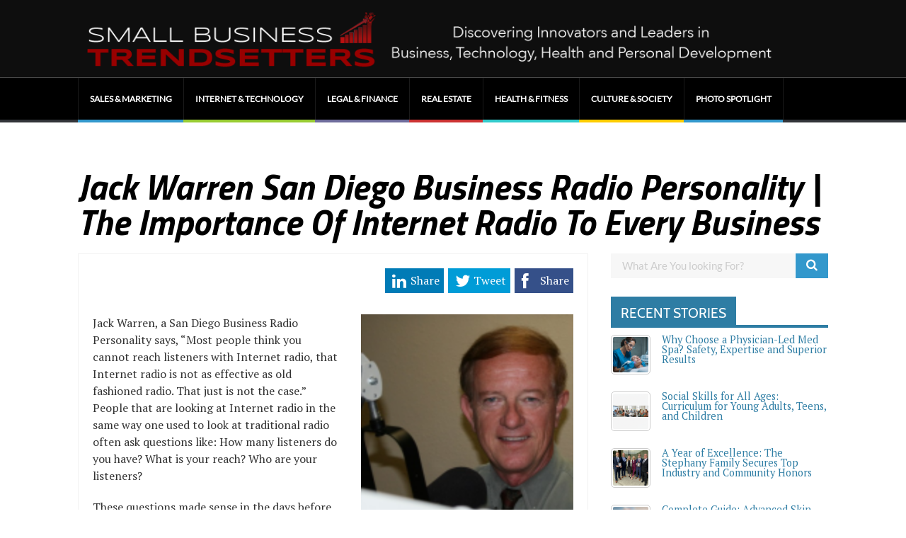

--- FILE ---
content_type: text/html; charset=UTF-8
request_url: https://smallbusinesstrendsetters.com/jack-warren-san-diego-business-radio-personality-the-importance-of-internet-radio-to-every-business/
body_size: 19264
content:

	
				
		<!DOCTYPE html>
<html lang="en-US">
<head>
	<style type="text/css"> .ttfm1{font-family: 'Titillium Web';font-size:1.6em;line-height:1.6em;color:;} </style>	<title>Jack Warren San Diego Business Radio Personality | The Importance Of Internet Radio To Every Business - Small Business Trendsetters</title>
	<!--[if lt IE 9]>
	<script src="https://smallbusinesstrendsetters.com/wp-content/themes/performag/js/html5/dist/html5shiv.js"></script>
	<script src="//css3-mediaqueries-js.googlecode.com/svn/trunk/css3-mediaqueries.js"></script>
	<![endif]-->
	<!--[if IE 8]>
	<link rel="stylesheet" type="text/css" href="https://smallbusinesstrendsetters.com/wp-content/themes/performag/css/ie8.css"/>
	<![endif]-->
	<!--[if IE 7]>
	<link rel="stylesheet" type="text/css" href="https://smallbusinesstrendsetters.com/wp-content/themes/performag/css/ie7.css"/>
	<![endif]-->
	<meta name="viewport" content="width=device-width, initial-scale=1.0"/>
	<meta charset="UTF-8">
<script type="text/javascript">
/* <![CDATA[ */
var gform;gform||(document.addEventListener("gform_main_scripts_loaded",function(){gform.scriptsLoaded=!0}),document.addEventListener("gform/theme/scripts_loaded",function(){gform.themeScriptsLoaded=!0}),window.addEventListener("DOMContentLoaded",function(){gform.domLoaded=!0}),gform={domLoaded:!1,scriptsLoaded:!1,themeScriptsLoaded:!1,isFormEditor:()=>"function"==typeof InitializeEditor,callIfLoaded:function(o){return!(!gform.domLoaded||!gform.scriptsLoaded||!gform.themeScriptsLoaded&&!gform.isFormEditor()||(gform.isFormEditor()&&console.warn("The use of gform.initializeOnLoaded() is deprecated in the form editor context and will be removed in Gravity Forms 3.1."),o(),0))},initializeOnLoaded:function(o){gform.callIfLoaded(o)||(document.addEventListener("gform_main_scripts_loaded",()=>{gform.scriptsLoaded=!0,gform.callIfLoaded(o)}),document.addEventListener("gform/theme/scripts_loaded",()=>{gform.themeScriptsLoaded=!0,gform.callIfLoaded(o)}),window.addEventListener("DOMContentLoaded",()=>{gform.domLoaded=!0,gform.callIfLoaded(o)}))},hooks:{action:{},filter:{}},addAction:function(o,r,e,t){gform.addHook("action",o,r,e,t)},addFilter:function(o,r,e,t){gform.addHook("filter",o,r,e,t)},doAction:function(o){gform.doHook("action",o,arguments)},applyFilters:function(o){return gform.doHook("filter",o,arguments)},removeAction:function(o,r){gform.removeHook("action",o,r)},removeFilter:function(o,r,e){gform.removeHook("filter",o,r,e)},addHook:function(o,r,e,t,n){null==gform.hooks[o][r]&&(gform.hooks[o][r]=[]);var d=gform.hooks[o][r];null==n&&(n=r+"_"+d.length),gform.hooks[o][r].push({tag:n,callable:e,priority:t=null==t?10:t})},doHook:function(r,o,e){var t;if(e=Array.prototype.slice.call(e,1),null!=gform.hooks[r][o]&&((o=gform.hooks[r][o]).sort(function(o,r){return o.priority-r.priority}),o.forEach(function(o){"function"!=typeof(t=o.callable)&&(t=window[t]),"action"==r?t.apply(null,e):e[0]=t.apply(null,e)})),"filter"==r)return e[0]},removeHook:function(o,r,t,n){var e;null!=gform.hooks[o][r]&&(e=(e=gform.hooks[o][r]).filter(function(o,r,e){return!!(null!=n&&n!=o.tag||null!=t&&t!=o.priority)}),gform.hooks[o][r]=e)}});
/* ]]> */
</script>

	
	
		<meta name='robots' content='index, follow, max-image-preview:large, max-snippet:-1, max-video-preview:-1' />

	<!-- This site is optimized with the Yoast SEO plugin v24.5 - https://yoast.com/wordpress/plugins/seo/ -->
	<title>Jack Warren San Diego Business Radio Personality | The Importance Of Internet Radio To Every Business - Small Business Trendsetters</title>
	<link rel="canonical" href="https://smallbusinesstrendsetters.com/jack-warren-san-diego-business-radio-personality-the-importance-of-internet-radio-to-every-business/" />
	<meta property="og:locale" content="en_US" />
	<meta property="og:type" content="article" />
	<meta property="og:title" content="Jack Warren San Diego Business Radio Personality | The Importance Of Internet Radio To Every Business - Small Business Trendsetters" />
	<meta property="og:description" content="Jack Warren, a San Diego Business Radio Personality says, “Most people think you cannot reach listeners with Internet radio, that Internet radio is not as effective as old fashioned radio. That just is not the case.” People that are looking at Internet radio in the same way one used to look at traditional radio often ask questions [&hellip;]" />
	<meta property="og:url" content="https://smallbusinesstrendsetters.com/jack-warren-san-diego-business-radio-personality-the-importance-of-internet-radio-to-every-business/" />
	<meta property="og:site_name" content="Small Business Trendsetters" />
	<meta property="article:published_time" content="2014-05-02T16:28:18+00:00" />
	<meta property="article:modified_time" content="2014-05-02T16:29:12+00:00" />
	<meta property="og:image" content="https://smallbusinesstrendsetters.com/wp-content/uploads/Jack.png" />
	<meta property="og:image:width" content="500" />
	<meta property="og:image:height" content="500" />
	<meta property="og:image:type" content="image/png" />
	<meta name="author" content="Chester (Chet) Bruce" />
	<meta name="twitter:card" content="summary_large_image" />
	<script type="application/ld+json" class="yoast-schema-graph">{"@context":"https://schema.org","@graph":[{"@type":"WebPage","@id":"https://smallbusinesstrendsetters.com/jack-warren-san-diego-business-radio-personality-the-importance-of-internet-radio-to-every-business/","url":"https://smallbusinesstrendsetters.com/jack-warren-san-diego-business-radio-personality-the-importance-of-internet-radio-to-every-business/","name":"Jack Warren San Diego Business Radio Personality | The Importance Of Internet Radio To Every Business - Small Business Trendsetters","isPartOf":{"@id":"https://smallbusinesstrendsetters.com/#website"},"primaryImageOfPage":{"@id":"https://smallbusinesstrendsetters.com/jack-warren-san-diego-business-radio-personality-the-importance-of-internet-radio-to-every-business/#primaryimage"},"image":{"@id":"https://smallbusinesstrendsetters.com/jack-warren-san-diego-business-radio-personality-the-importance-of-internet-radio-to-every-business/#primaryimage"},"thumbnailUrl":"https://smallbusinesstrendsetters.com/wp-content/uploads/Jack.png","datePublished":"2014-05-02T16:28:18+00:00","dateModified":"2014-05-02T16:29:12+00:00","author":{"@id":"https://smallbusinesstrendsetters.com/#/schema/person/c893c9cfb4d9192aec8ef46a76b098be"},"breadcrumb":{"@id":"https://smallbusinesstrendsetters.com/jack-warren-san-diego-business-radio-personality-the-importance-of-internet-radio-to-every-business/#breadcrumb"},"inLanguage":"en-US","potentialAction":[{"@type":"ReadAction","target":["https://smallbusinesstrendsetters.com/jack-warren-san-diego-business-radio-personality-the-importance-of-internet-radio-to-every-business/"]}]},{"@type":"ImageObject","inLanguage":"en-US","@id":"https://smallbusinesstrendsetters.com/jack-warren-san-diego-business-radio-personality-the-importance-of-internet-radio-to-every-business/#primaryimage","url":"https://smallbusinesstrendsetters.com/wp-content/uploads/Jack.png","contentUrl":"https://smallbusinesstrendsetters.com/wp-content/uploads/Jack.png","width":500,"height":500},{"@type":"BreadcrumbList","@id":"https://smallbusinesstrendsetters.com/jack-warren-san-diego-business-radio-personality-the-importance-of-internet-radio-to-every-business/#breadcrumb","itemListElement":[{"@type":"ListItem","position":1,"name":"Home","item":"https://smallbusinesstrendsetters.com/"},{"@type":"ListItem","position":2,"name":"Jack Warren San Diego Business Radio Personality | The Importance Of Internet Radio To Every Business"}]},{"@type":"WebSite","@id":"https://smallbusinesstrendsetters.com/#website","url":"https://smallbusinesstrendsetters.com/","name":"Small Business Trendsetters","description":"Discovering Innovators &amp; Leaders in Business, Technology, Health and Personal Development","potentialAction":[{"@type":"SearchAction","target":{"@type":"EntryPoint","urlTemplate":"https://smallbusinesstrendsetters.com/?s={search_term_string}"},"query-input":{"@type":"PropertyValueSpecification","valueRequired":true,"valueName":"search_term_string"}}],"inLanguage":"en-US"},{"@type":"Person","@id":"https://smallbusinesstrendsetters.com/#/schema/person/c893c9cfb4d9192aec8ef46a76b098be","name":"Chester (Chet) Bruce","image":{"@type":"ImageObject","inLanguage":"en-US","@id":"https://smallbusinesstrendsetters.com/#/schema/person/image/","url":"https://smallbusinesstrendsetters.com/wp-content/uploads/gravity_forms/6-74457652a5bc0a521b7f24969db620fa/2017/03/Chet-Photo-Big-Transparent-250X250.jpg","contentUrl":"https://smallbusinesstrendsetters.com/wp-content/uploads/gravity_forms/6-74457652a5bc0a521b7f24969db620fa/2017/03/Chet-Photo-Big-Transparent-250X250.jpg","caption":"Chester (Chet) Bruce"},"description":"Chester (Chet) Bruce is a Best Selling Author and contributing reporter for the Small Business Trendsetters and Business Innovators Magazines. He is also heard with his syndicated radio show, The Authority Report. Chet helps small business owners profitably build their business using proprietary Social Media and voice techniques added to Public Awareness campaigns all focused from a Consumer Advocacy point of view.","sameAs":["http://www.sandiegoprofessionaljournal.com"],"url":"https://smallbusinesstrendsetters.com/author/chbrucec4aba-us/"}]}</script>
	<!-- / Yoast SEO plugin. -->


<link rel='dns-prefetch' href='//maxcdn.bootstrapcdn.com' />
<script type="text/javascript">
/* <![CDATA[ */
window._wpemojiSettings = {"baseUrl":"https:\/\/s.w.org\/images\/core\/emoji\/15.0.3\/72x72\/","ext":".png","svgUrl":"https:\/\/s.w.org\/images\/core\/emoji\/15.0.3\/svg\/","svgExt":".svg","source":{"concatemoji":"https:\/\/smallbusinesstrendsetters.com\/wp-includes\/js\/wp-emoji-release.min.js?ver=6.5.7"}};
/*! This file is auto-generated */
!function(i,n){var o,s,e;function c(e){try{var t={supportTests:e,timestamp:(new Date).valueOf()};sessionStorage.setItem(o,JSON.stringify(t))}catch(e){}}function p(e,t,n){e.clearRect(0,0,e.canvas.width,e.canvas.height),e.fillText(t,0,0);var t=new Uint32Array(e.getImageData(0,0,e.canvas.width,e.canvas.height).data),r=(e.clearRect(0,0,e.canvas.width,e.canvas.height),e.fillText(n,0,0),new Uint32Array(e.getImageData(0,0,e.canvas.width,e.canvas.height).data));return t.every(function(e,t){return e===r[t]})}function u(e,t,n){switch(t){case"flag":return n(e,"\ud83c\udff3\ufe0f\u200d\u26a7\ufe0f","\ud83c\udff3\ufe0f\u200b\u26a7\ufe0f")?!1:!n(e,"\ud83c\uddfa\ud83c\uddf3","\ud83c\uddfa\u200b\ud83c\uddf3")&&!n(e,"\ud83c\udff4\udb40\udc67\udb40\udc62\udb40\udc65\udb40\udc6e\udb40\udc67\udb40\udc7f","\ud83c\udff4\u200b\udb40\udc67\u200b\udb40\udc62\u200b\udb40\udc65\u200b\udb40\udc6e\u200b\udb40\udc67\u200b\udb40\udc7f");case"emoji":return!n(e,"\ud83d\udc26\u200d\u2b1b","\ud83d\udc26\u200b\u2b1b")}return!1}function f(e,t,n){var r="undefined"!=typeof WorkerGlobalScope&&self instanceof WorkerGlobalScope?new OffscreenCanvas(300,150):i.createElement("canvas"),a=r.getContext("2d",{willReadFrequently:!0}),o=(a.textBaseline="top",a.font="600 32px Arial",{});return e.forEach(function(e){o[e]=t(a,e,n)}),o}function t(e){var t=i.createElement("script");t.src=e,t.defer=!0,i.head.appendChild(t)}"undefined"!=typeof Promise&&(o="wpEmojiSettingsSupports",s=["flag","emoji"],n.supports={everything:!0,everythingExceptFlag:!0},e=new Promise(function(e){i.addEventListener("DOMContentLoaded",e,{once:!0})}),new Promise(function(t){var n=function(){try{var e=JSON.parse(sessionStorage.getItem(o));if("object"==typeof e&&"number"==typeof e.timestamp&&(new Date).valueOf()<e.timestamp+604800&&"object"==typeof e.supportTests)return e.supportTests}catch(e){}return null}();if(!n){if("undefined"!=typeof Worker&&"undefined"!=typeof OffscreenCanvas&&"undefined"!=typeof URL&&URL.createObjectURL&&"undefined"!=typeof Blob)try{var e="postMessage("+f.toString()+"("+[JSON.stringify(s),u.toString(),p.toString()].join(",")+"));",r=new Blob([e],{type:"text/javascript"}),a=new Worker(URL.createObjectURL(r),{name:"wpTestEmojiSupports"});return void(a.onmessage=function(e){c(n=e.data),a.terminate(),t(n)})}catch(e){}c(n=f(s,u,p))}t(n)}).then(function(e){for(var t in e)n.supports[t]=e[t],n.supports.everything=n.supports.everything&&n.supports[t],"flag"!==t&&(n.supports.everythingExceptFlag=n.supports.everythingExceptFlag&&n.supports[t]);n.supports.everythingExceptFlag=n.supports.everythingExceptFlag&&!n.supports.flag,n.DOMReady=!1,n.readyCallback=function(){n.DOMReady=!0}}).then(function(){return e}).then(function(){var e;n.supports.everything||(n.readyCallback(),(e=n.source||{}).concatemoji?t(e.concatemoji):e.wpemoji&&e.twemoji&&(t(e.twemoji),t(e.wpemoji)))}))}((window,document),window._wpemojiSettings);
/* ]]> */
</script>
<link rel='stylesheet' id='wpra-lightbox-css' href='https://smallbusinesstrendsetters.com/wp-content/plugins/wp-rss-aggregator/core/css/jquery-colorbox.css?ver=1.4.33' type='text/css' media='all' />
<style id='wp-emoji-styles-inline-css' type='text/css'>

	img.wp-smiley, img.emoji {
		display: inline !important;
		border: none !important;
		box-shadow: none !important;
		height: 1em !important;
		width: 1em !important;
		margin: 0 0.07em !important;
		vertical-align: -0.1em !important;
		background: none !important;
		padding: 0 !important;
	}
</style>
<link rel='stylesheet' id='wp-block-library-css' href='https://smallbusinesstrendsetters.com/wp-includes/css/dist/block-library/style.min.css?ver=6.5.7' type='text/css' media='all' />
<link rel='stylesheet' id='wpra-displays-css' href='https://smallbusinesstrendsetters.com/wp-content/plugins/wp-rss-aggregator/core/css/displays.css?ver=5.0.10' type='text/css' media='all' />
<link rel='stylesheet' id='wpra-et-layout-css-css' href='https://smallbusinesstrendsetters.com/wp-content/plugins/wp-rss-aggregator-premium//basic/css/et-layout.css?ver=5.0.10' type='text/css' media='all' />
<link rel='stylesheet' id='wpra-grid-layout-css-css' href='https://smallbusinesstrendsetters.com/wp-content/plugins/wp-rss-aggregator-premium//basic/css/grid-layout.css?ver=5.0.10' type='text/css' media='all' />
<style id='classic-theme-styles-inline-css' type='text/css'>
/*! This file is auto-generated */
.wp-block-button__link{color:#fff;background-color:#32373c;border-radius:9999px;box-shadow:none;text-decoration:none;padding:calc(.667em + 2px) calc(1.333em + 2px);font-size:1.125em}.wp-block-file__button{background:#32373c;color:#fff;text-decoration:none}
</style>
<style id='global-styles-inline-css' type='text/css'>
body{--wp--preset--color--black: #000000;--wp--preset--color--cyan-bluish-gray: #abb8c3;--wp--preset--color--white: #ffffff;--wp--preset--color--pale-pink: #f78da7;--wp--preset--color--vivid-red: #cf2e2e;--wp--preset--color--luminous-vivid-orange: #ff6900;--wp--preset--color--luminous-vivid-amber: #fcb900;--wp--preset--color--light-green-cyan: #7bdcb5;--wp--preset--color--vivid-green-cyan: #00d084;--wp--preset--color--pale-cyan-blue: #8ed1fc;--wp--preset--color--vivid-cyan-blue: #0693e3;--wp--preset--color--vivid-purple: #9b51e0;--wp--preset--gradient--vivid-cyan-blue-to-vivid-purple: linear-gradient(135deg,rgba(6,147,227,1) 0%,rgb(155,81,224) 100%);--wp--preset--gradient--light-green-cyan-to-vivid-green-cyan: linear-gradient(135deg,rgb(122,220,180) 0%,rgb(0,208,130) 100%);--wp--preset--gradient--luminous-vivid-amber-to-luminous-vivid-orange: linear-gradient(135deg,rgba(252,185,0,1) 0%,rgba(255,105,0,1) 100%);--wp--preset--gradient--luminous-vivid-orange-to-vivid-red: linear-gradient(135deg,rgba(255,105,0,1) 0%,rgb(207,46,46) 100%);--wp--preset--gradient--very-light-gray-to-cyan-bluish-gray: linear-gradient(135deg,rgb(238,238,238) 0%,rgb(169,184,195) 100%);--wp--preset--gradient--cool-to-warm-spectrum: linear-gradient(135deg,rgb(74,234,220) 0%,rgb(151,120,209) 20%,rgb(207,42,186) 40%,rgb(238,44,130) 60%,rgb(251,105,98) 80%,rgb(254,248,76) 100%);--wp--preset--gradient--blush-light-purple: linear-gradient(135deg,rgb(255,206,236) 0%,rgb(152,150,240) 100%);--wp--preset--gradient--blush-bordeaux: linear-gradient(135deg,rgb(254,205,165) 0%,rgb(254,45,45) 50%,rgb(107,0,62) 100%);--wp--preset--gradient--luminous-dusk: linear-gradient(135deg,rgb(255,203,112) 0%,rgb(199,81,192) 50%,rgb(65,88,208) 100%);--wp--preset--gradient--pale-ocean: linear-gradient(135deg,rgb(255,245,203) 0%,rgb(182,227,212) 50%,rgb(51,167,181) 100%);--wp--preset--gradient--electric-grass: linear-gradient(135deg,rgb(202,248,128) 0%,rgb(113,206,126) 100%);--wp--preset--gradient--midnight: linear-gradient(135deg,rgb(2,3,129) 0%,rgb(40,116,252) 100%);--wp--preset--font-size--small: 13px;--wp--preset--font-size--medium: 20px;--wp--preset--font-size--large: 36px;--wp--preset--font-size--x-large: 42px;--wp--preset--spacing--20: 0.44rem;--wp--preset--spacing--30: 0.67rem;--wp--preset--spacing--40: 1rem;--wp--preset--spacing--50: 1.5rem;--wp--preset--spacing--60: 2.25rem;--wp--preset--spacing--70: 3.38rem;--wp--preset--spacing--80: 5.06rem;--wp--preset--shadow--natural: 6px 6px 9px rgba(0, 0, 0, 0.2);--wp--preset--shadow--deep: 12px 12px 50px rgba(0, 0, 0, 0.4);--wp--preset--shadow--sharp: 6px 6px 0px rgba(0, 0, 0, 0.2);--wp--preset--shadow--outlined: 6px 6px 0px -3px rgba(255, 255, 255, 1), 6px 6px rgba(0, 0, 0, 1);--wp--preset--shadow--crisp: 6px 6px 0px rgba(0, 0, 0, 1);}:where(.is-layout-flex){gap: 0.5em;}:where(.is-layout-grid){gap: 0.5em;}body .is-layout-flex{display: flex;}body .is-layout-flex{flex-wrap: wrap;align-items: center;}body .is-layout-flex > *{margin: 0;}body .is-layout-grid{display: grid;}body .is-layout-grid > *{margin: 0;}:where(.wp-block-columns.is-layout-flex){gap: 2em;}:where(.wp-block-columns.is-layout-grid){gap: 2em;}:where(.wp-block-post-template.is-layout-flex){gap: 1.25em;}:where(.wp-block-post-template.is-layout-grid){gap: 1.25em;}.has-black-color{color: var(--wp--preset--color--black) !important;}.has-cyan-bluish-gray-color{color: var(--wp--preset--color--cyan-bluish-gray) !important;}.has-white-color{color: var(--wp--preset--color--white) !important;}.has-pale-pink-color{color: var(--wp--preset--color--pale-pink) !important;}.has-vivid-red-color{color: var(--wp--preset--color--vivid-red) !important;}.has-luminous-vivid-orange-color{color: var(--wp--preset--color--luminous-vivid-orange) !important;}.has-luminous-vivid-amber-color{color: var(--wp--preset--color--luminous-vivid-amber) !important;}.has-light-green-cyan-color{color: var(--wp--preset--color--light-green-cyan) !important;}.has-vivid-green-cyan-color{color: var(--wp--preset--color--vivid-green-cyan) !important;}.has-pale-cyan-blue-color{color: var(--wp--preset--color--pale-cyan-blue) !important;}.has-vivid-cyan-blue-color{color: var(--wp--preset--color--vivid-cyan-blue) !important;}.has-vivid-purple-color{color: var(--wp--preset--color--vivid-purple) !important;}.has-black-background-color{background-color: var(--wp--preset--color--black) !important;}.has-cyan-bluish-gray-background-color{background-color: var(--wp--preset--color--cyan-bluish-gray) !important;}.has-white-background-color{background-color: var(--wp--preset--color--white) !important;}.has-pale-pink-background-color{background-color: var(--wp--preset--color--pale-pink) !important;}.has-vivid-red-background-color{background-color: var(--wp--preset--color--vivid-red) !important;}.has-luminous-vivid-orange-background-color{background-color: var(--wp--preset--color--luminous-vivid-orange) !important;}.has-luminous-vivid-amber-background-color{background-color: var(--wp--preset--color--luminous-vivid-amber) !important;}.has-light-green-cyan-background-color{background-color: var(--wp--preset--color--light-green-cyan) !important;}.has-vivid-green-cyan-background-color{background-color: var(--wp--preset--color--vivid-green-cyan) !important;}.has-pale-cyan-blue-background-color{background-color: var(--wp--preset--color--pale-cyan-blue) !important;}.has-vivid-cyan-blue-background-color{background-color: var(--wp--preset--color--vivid-cyan-blue) !important;}.has-vivid-purple-background-color{background-color: var(--wp--preset--color--vivid-purple) !important;}.has-black-border-color{border-color: var(--wp--preset--color--black) !important;}.has-cyan-bluish-gray-border-color{border-color: var(--wp--preset--color--cyan-bluish-gray) !important;}.has-white-border-color{border-color: var(--wp--preset--color--white) !important;}.has-pale-pink-border-color{border-color: var(--wp--preset--color--pale-pink) !important;}.has-vivid-red-border-color{border-color: var(--wp--preset--color--vivid-red) !important;}.has-luminous-vivid-orange-border-color{border-color: var(--wp--preset--color--luminous-vivid-orange) !important;}.has-luminous-vivid-amber-border-color{border-color: var(--wp--preset--color--luminous-vivid-amber) !important;}.has-light-green-cyan-border-color{border-color: var(--wp--preset--color--light-green-cyan) !important;}.has-vivid-green-cyan-border-color{border-color: var(--wp--preset--color--vivid-green-cyan) !important;}.has-pale-cyan-blue-border-color{border-color: var(--wp--preset--color--pale-cyan-blue) !important;}.has-vivid-cyan-blue-border-color{border-color: var(--wp--preset--color--vivid-cyan-blue) !important;}.has-vivid-purple-border-color{border-color: var(--wp--preset--color--vivid-purple) !important;}.has-vivid-cyan-blue-to-vivid-purple-gradient-background{background: var(--wp--preset--gradient--vivid-cyan-blue-to-vivid-purple) !important;}.has-light-green-cyan-to-vivid-green-cyan-gradient-background{background: var(--wp--preset--gradient--light-green-cyan-to-vivid-green-cyan) !important;}.has-luminous-vivid-amber-to-luminous-vivid-orange-gradient-background{background: var(--wp--preset--gradient--luminous-vivid-amber-to-luminous-vivid-orange) !important;}.has-luminous-vivid-orange-to-vivid-red-gradient-background{background: var(--wp--preset--gradient--luminous-vivid-orange-to-vivid-red) !important;}.has-very-light-gray-to-cyan-bluish-gray-gradient-background{background: var(--wp--preset--gradient--very-light-gray-to-cyan-bluish-gray) !important;}.has-cool-to-warm-spectrum-gradient-background{background: var(--wp--preset--gradient--cool-to-warm-spectrum) !important;}.has-blush-light-purple-gradient-background{background: var(--wp--preset--gradient--blush-light-purple) !important;}.has-blush-bordeaux-gradient-background{background: var(--wp--preset--gradient--blush-bordeaux) !important;}.has-luminous-dusk-gradient-background{background: var(--wp--preset--gradient--luminous-dusk) !important;}.has-pale-ocean-gradient-background{background: var(--wp--preset--gradient--pale-ocean) !important;}.has-electric-grass-gradient-background{background: var(--wp--preset--gradient--electric-grass) !important;}.has-midnight-gradient-background{background: var(--wp--preset--gradient--midnight) !important;}.has-small-font-size{font-size: var(--wp--preset--font-size--small) !important;}.has-medium-font-size{font-size: var(--wp--preset--font-size--medium) !important;}.has-large-font-size{font-size: var(--wp--preset--font-size--large) !important;}.has-x-large-font-size{font-size: var(--wp--preset--font-size--x-large) !important;}
.wp-block-navigation a:where(:not(.wp-element-button)){color: inherit;}
:where(.wp-block-post-template.is-layout-flex){gap: 1.25em;}:where(.wp-block-post-template.is-layout-grid){gap: 1.25em;}
:where(.wp-block-columns.is-layout-flex){gap: 2em;}:where(.wp-block-columns.is-layout-grid){gap: 2em;}
.wp-block-pullquote{font-size: 1.5em;line-height: 1.6;}
</style>
<link rel='stylesheet' id='amazonpolly-css' href='https://smallbusinesstrendsetters.com/wp-content/plugins/amazon-polly/public/css/amazonpolly-public.css?ver=1.0.0' type='text/css' media='all' />
<link rel='stylesheet' id='gravityview_az_entry_filter-css' href='https://smallbusinesstrendsetters.com/wp-content/plugins/gravityview-az-filters/assets/css/gravityview-az-filters.css?ver=6.5.7' type='text/css' media='all' />
<link rel='stylesheet' id='wpuf-rating-star-css-css' href='https://smallbusinesstrendsetters.com/wp-content/plugins/wp-user-frontend-pro/assets/css/css-stars.css?ver=6.5.7' type='text/css' media='all' />
<link rel='stylesheet' id='wpuf-math-captcha-css-css' href='https://smallbusinesstrendsetters.com/wp-content/plugins/wp-user-frontend-pro/assets/css/frontend/fields/math-captcha.css?ver=6.5.7' type='text/css' media='all' />
<link rel='stylesheet' id='performag-style-css' href='https://smallbusinesstrendsetters.com/wp-content/themes/performag-child/style.css?ver=6.5.7' type='text/css' media='all' />
<link rel='stylesheet' id='thrive-reset-css' href='https://smallbusinesstrendsetters.com/wp-content/themes/performag/css/reset.css?ver=20120208' type='text/css' media='all' />
<link rel='stylesheet' id='thrive-main-style-css' href='https://smallbusinesstrendsetters.com/wp-content/themes/performag/css/main_blue_dark.css?ver=5566' type='text/css' media='all' />
<link rel='stylesheet' id='font-awesome-css' href='//maxcdn.bootstrapcdn.com/font-awesome/4.3.0/css/font-awesome.min.css?ver=4.3.0' type='text/css' media='all' />
<link rel='stylesheet' id='dkpdf-frontend-css' href='https://smallbusinesstrendsetters.com/wp-content/plugins/dk-pdf/build/frontend-style.css?ver=2.3.1' type='text/css' media='all' />
<script type="text/javascript" src="https://smallbusinesstrendsetters.com/wp-includes/js/jquery/jquery.min.js" id="jquery-core-js"></script>
<script type="text/javascript" src="https://smallbusinesstrendsetters.com/wp-includes/js/jquery/jquery-migrate.min.js" id="jquery-migrate-js"></script>
<script type="text/javascript" id="wpsc-support-tickets-js-extra">
/* <![CDATA[ */
var wpscstScriptParams = {"wpscstPluginsUrl":"https:\/\/smallbusinesstrendsetters.com\/wp-content\/plugins"};
/* ]]> */
</script>
<script type="text/javascript" src="https://smallbusinesstrendsetters.com/wp-content/plugins/wpsc-support-tickets/js/wpsc-support-tickets.js?ver=6.5.7" id="wpsc-support-tickets-js"></script>
<script type="text/javascript" src="https://smallbusinesstrendsetters.com/wp-content/plugins/amazon-polly/public/js/amazonpolly-public.js?ver=1.0.0" id="amazonpolly-js"></script>
<script type="text/javascript" src="https://smallbusinesstrendsetters.com/wp-content/plugins/wp-user-frontend-pro/assets/js/jquery.barrating.min.js" id="wpuf-rating-js-js"></script>
<script type="text/javascript" src="https://smallbusinesstrendsetters.com/wp-content/plugins/wpsc-support-tickets/js/nicedit/nicEdit.js?ver=1.3.2" id="wpscstniceditor-js"></script>
<meta name="generator" content="WordPress 6.5.7" />
		<script type="text/javascript">
		var ajaxurl = 'https://smallbusinesstrendsetters.com/wp-admin/admin-ajax.php';
		</script>
	
        <style>
            ul.wpuf_packs li{
                background-color: #eeeeee !important;
            }
            ul.wpuf_packs .wpuf-sub-button a, ul.wpuf_packs .wpuf-sub-button a{
                background-color: #4fbbda !important;
                color: #eeeeee !important;
            }
            ul.wpuf_packs h3, ul.wpuf_packs h3{
                background-color:  #52B5D5 !important;
                border-bottom: 1px solid #52B5D5 !important;
                color: #eeeeee !important;
            }
            ul.wpuf_packs .wpuf-pricing-wrap .wpuf-sub-amount, ul.wpuf_packs .wpuf-pricing-wrap .wpuf-sub-amount{
                background-color:  #4fbbda !important;
                border-bottom: 1px solid #4fbbda !important;
                color: #eeeeee !important;
            }
            ul.wpuf_packs .wpuf-sub-body{
                background-color:  #eeeeee !important;
            }

            .wpuf-success {
                background-color:  !important;
                border: 1px solid  !important;
            }
            .wpuf-error {
                background-color:  !important;
                border: 1px solid  !important;
            }
            .wpuf-message {
                background:  !important;
                border: 1px solid  !important;
            }
            .wpuf-info {
                background-color:  !important;
                border: 1px solid  !important;
            }
        </style>

                <style>

        </style>
        <link href='//fonts.googleapis.com/css?family=Titillium+Web:700,700italic,900' rel='stylesheet' type='text/css'><link href='//fonts.googleapis.com/css?family=PT+Serif:400,400italic,700' rel='stylesheet' type='text/css'>		<style type="text/css">.wp-video-shortcode {
				max-width: 100% !important;
			}body { background:#; }.twr { background:#; }.cnt .sAs .twr { background:#; }.cnt article h1.entry-title a { color:#000000; }.cnt article h2.entry-title a { color:#000000; }.bSe h1, .bt .entry-title { color:#000000; }.bSe h2 { color:#000000; }.bSe h3 { color:#000000; }.bSe h4 { color:#000000; }.bSe h5 { color:#000000; }.bSe h6 { color:#000000; }.cnt p { color:#333; }.lhgh { line-height:1.5em; }.dhgh { line-height:1.5em; }.lhgh { line-height:1.5em; }.dhgh { line-height:1.5em; }.cnt .bSe article { color:#333; }.cnt article h1 a, .tve-woocommerce .bSe .awr .entry-title, .tve-woocommerce .bSe .awr .page-title{font-family:Titillium Web,sans-serif;}.bSe h1, .bt  .entry-title{font-family:Titillium Web,sans-serif;}.bSe h2,.tve-woocommerce .bSe h2{font-family:Titillium Web,sans-serif;}.bSe h3,.tve-woocommerce .bSe h3{font-family:Titillium Web,sans-serif;}.bSe h4{font-family:Titillium Web,sans-serif;}.bSe h5{font-family:Titillium Web,sans-serif;}.bSe h6{font-family:Titillium Web,sans-serif;}.bp-c h2{font-family:Titillium Web,sans-serif;}#text_logo{font-family:Titillium Web,sans-serif;}.cnt, .bp-t, .tve-woocommerce .product p, .tve-woocommerce .products p{font-family:PT Serif,sans-serif;font-weight:400;}article strong {font-weight: bold;}.bSe h1, .bt .entry-title, .ind .entry-title { font-size:50px; }.cnt { font-size:16px; }.thrivecb { font-size:16px; }.out { font-size:16px; }.aut p { font-size:16px; }.cnt p { line-height:1.5em; }.thrivecb { line-height:1.5em; }.cnt .cmt, .cnt .acm { background-color:#2e7da4; }.str { border-color: transparent #2e7da4 transparent transparent; }.bSe a { color:#2e7da4; }.bSe .faq h4{font-family:PT Serif,sans-serif;font-weight:400;}article strong {font-weight: bold;}header ul.menu > li > a { color:#FFFFFF; }header ul.menu > li > a:hover { color:#; }header a#logo > img { max-width:1000px; }header .hf { display:none; }</style>
		<link rel="icon" href="https://smallbusinesstrendsetters.com/wp-content/uploads/cropped-sbt-logo-icon-1-32x32.png" sizes="32x32" />
<link rel="icon" href="https://smallbusinesstrendsetters.com/wp-content/uploads/cropped-sbt-logo-icon-1-192x192.png" sizes="192x192" />
<link rel="apple-touch-icon" href="https://smallbusinesstrendsetters.com/wp-content/uploads/cropped-sbt-logo-icon-1-180x180.png" />
<meta name="msapplication-TileImage" content="https://smallbusinesstrendsetters.com/wp-content/uploads/cropped-sbt-logo-icon-1-270x270.png" />
		<style type="text/css" id="wp-custom-css">
			h1.entry-title {
    font-style: italic;
}		</style>
					<style type="text/css">.amz-notice {
    font-size: 11px;
    text-align: center;
    background: #eeeeee;
}
header nav ul li {
    display: inline-block;
    font-size: .8em;
    font-weight: 700;
    float: left;
}
header nav>ul>li>a {
    padding: 22px 16px;
}
.scbg .scbt span {
    display: none;
}
.bSe article p {
    margin-bottom: 20px;
}

.met .meta .mc span, .met .meta .mc a {
    color: #999;
    font-size: 14px;
}
met .meta .mc span, .met .meta .mc a {
    color: #912323;
    font-size: 16px;
    /* font-family: monospace; */
}

.bSe .btn, .sAs .btn, footer .btn {
    color: #800c0c;
}
table.wpuf-table {
	font-size: 14px;
	line-height: 1.6;
}

td.wpuf-fi { 
	max-width: 5px;
	padding: 10px 10px 5px 15px !important;
}

th.wpuf-fi { 
	max-width: 65px;
	padding: 10px 10px 5px 15px !important;
}
td.wpuf-title {
    max-width: 230px;
    padding: 0px 2px 0px 15px !important;
    vertical-align: middle;
}
td.wpuf-title a { 
	color: #000000 !important;
font-size: 12px;
}

td.wpuf-title a:hover{ 
	color: #e43d1d !important;
}
th.wpuf-title { 
	max-width: 275px;
	padding: 0px 10px 0px 15px !important;
}
th.wpuf-options, th.wpuf-status { 
	text-align:center;
}

td.wpuf-options {
    padding: 0px!important;
    text-align: center;
    vertical-align: middle;
}

td.wpuf-status { 
	vertical-align: middle;
	padding: 0px 0px !important;
	width: 100px;

}
th.wpuf-status { 
	vertical-align: middle;
	padding: 0px 0px !important;
	width: 100px;

}
td.wpuf-status {
    vertical-align: middle;
    padding: 0px 0px !important;
    width: 100px;
    font-size: 12px!important;
    text-align: center;
}
.option-badge_report {
background-color: #27B99A;    
display: inline-block;
    padding: 0 5px;
    border-radius: 3px;
    color: #fff !important;
    font-size: 13px;
    line-height: 20px;
    vertical-align: middle;
    text-decoration: none;
    margin-right: 3px;
}
.option-badge_edit  {
background-color: #21759B;    
display: inline-block;
    padding: 0 5px;
    border-radius: 3px;
    color: #fff !important;
    font-size: 13px;
    line-height: 20px;
    vertical-align: middle;
    text-decoration: none;
    margin-right: 3px;
}
.option-badge_delete  {
background-color: #ffffff;    
display: inline-block;
    padding: 0 5px;
    border-radius: 3px;
    font-size: 13px;
    line-height: 20px;
    vertical-align: middle;
    text-decoration: none;
    margin-right: 3px;
    border: solid .5px red;
}
ul.wpuf-form li .wpuf-section-wrap .wpuf-section-details {
    padding: 4px 0 8px;
    font-size: 14px;
font-family: sans-serif;
}

.option-badge_preview  {
background-color: #999999;    
display: inline-block;
    padding: 0 5px;
    border-radius: 3px;
    color: #fff !important;
    font-size: 13px;
    line-height: 20px;
    vertical-align: middle;
    text-decoration: none;
    margin-right: 3px;
}

.option-badge_photo {
background-color: #FF9800;    
display: inline-block;
    padding: 0 5px;
    border-radius: 3px;
    color: #fff !important;
    font-size: 12px;
    line-height: 20px;
    vertical-align: middle;
    text-decoration: none;
    margin-right: 3px;
}

ul.wpuf-form li .wpuf-label {
    float: none !important;
    width: 35% !important;
    font-weight: 600 !important;
}

ul.wpuf-form li .wpuf-fields {
    float: left;
    width: 95% !important;
}
.aut {
box-shadow: 0px 4px 2px -2px #e0e0e0;
    border-radius: 9px;
    border: 1px solid #dbdbdb;
    margin-bottom: 10px;}
 .aut .ta {
    background: #fff;
    padding: 18px 10px 0px 14px;
}
.aut .auti {
    background-size: cover;
    background-position: center center;
    background-repeat: no-repeat;
    display: block;
    height: 110px;
    width: 110px;
    border-radius: 100px;
border: 2px solid #dbdbdb;
}
.aut .tat {
    width: 80%;
padding-left: 15px;
}
#comments {
    display: none;
}
ul.wpuf-form li .wpuf-fields .wpuf-help {
    color: #666;
    margin: 2px 0 5px 0;
    font-size: 14px;
    font-style: italic;
    font-family: sans-serif;
}
.sponsored {
font-size: 18px;
color: #2e7da4;
}
.afim img {
 min-width: 300px;
 max-width: 320px;
}
#report-table {
 margin: 0 auto;
width: 750px;
    align: center;

}
#report-table img {
    max-height: 40px;
    vertical-align: text-bottom;
}
#report-table table td {
    border-left: 1px solid #dddddd;
    border-bottom: 1px solid #dddddd;
    border-right: 1px solid #dddddd;
    color: #343434;
    font-size: 1em;
    font-weight: 300;
    padding: 10px;
vertical-align: middle;
}
#report-title {
    margin: 0 auto;
width: 750px;
    align: center;
    font-weight: bold;
    padding: 20px 5px;
    display: block;
    line-height: 35px;
    font-size: 30px;
}
.bp-t .wrp {
    vertical-align: top;
}
.itsg_single_ajax_remove, .itsg_single_ajax_cancel {
    margin: 10px 0;
    padding: 5px 10px;
    background-color: #d60f00;
    color: #ffffff;
    font-size: 14px;
}
td#amazon-polly-audio-tab {
    background: transparent;
}

#amazon-polly-by-tab {
    display: none;
}
#amazon-polly-audio-table {
    display: table;
    width: 45%;
    border: 0 !important;
}
td#amazon-polly-audio-tab {
    padding: 0 0 17px 0;
}
.sAs section .scn {
    border: none;
    background: #fff;
    padding: 0;
}
.cnt .sAs .twr {
    background: #;
    margin: 10px 0;
}
.wpfu-draft {    
	background-color: #eeeeee;
border-color: #2196F3 #2196F3 #2196F3;
    -moz-box-shadow: 0 1px 0 #2196F3;
    -webkit-box-shadow: 0 1px 0 #2196F3;
    box-shadow: 0 1px 0 #2196F3;
    text-shadow: none;
font-size: 16px;
font-weight: 300;
    padding: 5px 15px;
    line-height: inherit;
    height: inherit;
    border: 1px solid #ccc;
border-radius: 3px;
color: #fff;
    text-decoration: none;
cursor: pointer;
}
.wpfu-preview {
    padding: 5px;
}
h2.page-head {
    display: none;
}
table.items-table {
	font-size: 14px;
	line-height: 1.6;
width: 100%;
}
.wpuf-fi img {
    max-height: 80px!important;
    max-width: 80px;
}
.items-list-header th {
    padding: 5px 5px 5px 10px!important;
}
td.wpuf-fi {
    max-width: 5px;
    padding: 0!important;
}
.wpuf-form-add.wpuf-form-layout3 ul.wpuf-form li.wpuf-submit input[type=submit] {
    background: #3497cd!important;
    border-color: #292e56!important;
    -moz-box-shadow: 0 1px 0 #8726d3;
    -webkit-box-shadow: 0 1px 0 #8726d3;
    box-shadow: 0 1px 0 #8a8a8a!important;
    text-shadow: none;
}
@media only screen and (max-width: 540px) {
  h1.entry-title {
    font-size: 38px!important;
    text-align: center;
}
.bt.dp {
    padding-top: 15px;
    padding-bottom: 10px;
}
.afim img {
    min-width: 100%!important;
    float: none;
    margin: auto;
    margin-bottom: 20px;
}
.met {
    display: none;
}
header a#logo>img {
    max-width: 600px !important;
}
.auti {
    margin: auto;
}
.aut .tat {
    width: 100%;
    padding: 0;
}
footer .ftm p {
    display: none;
}
}</style>
		</head>
<body class="post-template-default single single-post postid-2386 single-format-standard custom-background">

<div class="flex-cnt">
	<header class="center " style="">
				<div class="h-i">
			<div class="th">
				<div class="wrp clearfix">
					
																					<a class="" href="https://smallbusinesstrendsetters.com/" id="logo">
									<img src="https://smallbusinesstrendsetters.com/wp-content/uploads/SBT_LOGO_2.png"
									     alt="Small Business Trendsetters">
								</a>
																			<div class="ha">
							<div class="tt-adp-header-main">
															</div>
						</div>

					
				</div>
			</div>
			<div class="bh clearfix" 			     >
				<div class="wrp clearfix">
					<div class="hsm"></div>

					
					<div class="nav_c">
													<!-- Cart Dropdown -->
							<nav class="menu-main-container"><ul id="menu-main" class="menu"><li  id="menu-item-33" class="c_blue menu-item menu-item-type-taxonomy menu-item-object-category toplvl "><a href="https://smallbusinesstrendsetters.com/category/sales-marketing/">Sales &amp; Marketing</a></li>
<li  id="menu-item-32" class="c_green menu-item menu-item-type-taxonomy menu-item-object-category current-post-ancestor current-menu-parent current-post-parent toplvl "><a href="https://smallbusinesstrendsetters.com/category/internet-technology/">Internet &amp; Technology</a></li>
<li  id="menu-item-62" class="c_purple menu-item menu-item-type-taxonomy menu-item-object-category toplvl "><a href="https://smallbusinesstrendsetters.com/category/legal-financial/">Legal &#038; Finance</a></li>
<li  id="menu-item-77" class="c_red menu-item menu-item-type-taxonomy menu-item-object-category toplvl "><a href="https://smallbusinesstrendsetters.com/category/real-estate/">Real Estate</a></li>
<li  id="menu-item-76" class="c_teal menu-item menu-item-type-taxonomy menu-item-object-category toplvl "><a href="https://smallbusinesstrendsetters.com/category/health-fitness/">Health &amp; Fitness</a></li>
<li  id="menu-item-80" class="c_orange menu-item menu-item-type-taxonomy menu-item-object-category toplvl "><a href="https://smallbusinesstrendsetters.com/category/culture-society/">Culture &amp; Society</a></li>
<li  id="menu-item-28036" class="c_blue menu-item menu-item-type-taxonomy menu-item-object-category toplvl "><a href="https://smallbusinesstrendsetters.com/category/photo-spotlight/">Photo Spotlight</a></li>
</ul></nav>											</div>

											<div class="hi">
							<form action="https://smallbusinesstrendsetters.com/" method="get" class="hf left">
								<input type="text" placeholder="Search" name="s"/>
								<button></button>
							</form>
							<div class="hs right">
								<ul>
																																																														</ul>
							</div>
						</div>
					
				</div>
			</div>
		</div>
	</header>

	

					<div class="bt dp">
				<div class="wrp">
																		<h1 class="entry-title">Jack Warren San Diego Business Radio Personality | The Importance Of Internet Radio To Every Business</h1>
																</div>
			</div>

		
		<div class="wrp cnt p-s">
			
						<div class="bSeCont">
				<section
					class="bSe left">

					<article>
<div class="sponsored">
																	</div>
													<div class="awr">
																								<div class="met">
										<div class="meta left">
																						<div class="left mc">
												
												<span>
                                                    																										
                                                </span>

											</div>
											<div class="clear"></div>
										</div>
										<div class="mets right tt-share" data-url="https://smallbusinesstrendsetters.com/jack-warren-san-diego-business-radio-personality-the-importance-of-internet-radio-to-every-business/"
     data-id="2386"><!--max 3 -->
	<div class="bps">
					<div class="ss">
				<a class="fb" href="//www.facebook.com/sharer/sharer.php?u=https://smallbusinesstrendsetters.com/jack-warren-san-diego-business-radio-personality-the-importance-of-internet-radio-to-every-business/"
				   onclick="return ThriveApp.open_share_popup(this.href, 545, 433);">
                    <span>
                        Share                    </span>
									</a>
			</div>
							<div class="ss">
				<a class="twitter"
				   href="https://twitter.com/share?text=Jack Warren San Diego Business Radio Personality | The Importance Of Internet Radio To Every Business:&url=https://smallbusinesstrendsetters.com/jack-warren-san-diego-business-radio-personality-the-importance-of-internet-radio-to-every-business/"
				   onclick="return ThriveApp.open_share_popup(this.href, 545, 433);">
					<span>Tweet</span>
				</a>
			</div>
											<div class="ss">
				<a class="linkedin" href="https://www.linkedin.com/cws/share?url=https://smallbusinesstrendsetters.com/jack-warren-san-diego-business-radio-personality-the-importance-of-internet-radio-to-every-business/"
				   onclick="return ThriveApp.open_share_popup(this.href, 545, 433);">
					<span>Share</span>
									</a>
			</div>
			</div>
</div>										<div class="clear"></div>
									</div>

															
														
							
															<div class="afim">
									<img
										src="https://smallbusinesstrendsetters.com/wp-content/uploads/Jack-150x150.png"
										alt=""
										title="Jack"/>
								</div>
							
							
							

							<p>Jack Warren, a San Diego Business Radio Personality says, “Most people think you cannot reach listeners with Internet radio, that Internet radio is not as effective as old fashioned radio. That just is not the case.” People that are looking at Internet radio in the same way one used to look at traditional radio often ask questions like: How many listeners do you have? What is your reach? Who are your listeners?</p>
<p>These questions made sense in the days before Internet radio because the broadcast had one chance of being heard, and then it was gone. Radio Lounge USA writes,  “Radio stations try their best to match the demographics of their listeners to the demographics of your customers. This includes common demographics of your customers like age, gender, education and income level.”</p>
<p>Internet radio can be tracked through your website, but does not necessarily mean that much like it did in old fashioned media. Internet radio has very targeted, specific listeners because they usually find your radio show or audio content through search engines making them highly qualified listeners.</p>
<p>Quality is more important than quantity. As the owner of one major station said,  “Psychographics instead of demographics are more important.” Your listeners can be from anywhere in the world. With Internet radio you have a worldwide reach with listeners who are attracted based on content spread virally. Each person interviewed should distribute their interview to their own fan base. Cost, unlike old fashioned media, does not depend on time of day but rather length of studio time.</p>
<p>The person being interviewed on Internet radio should want to use this form of media to have a broader reach; for the ability to use the MP3 recording of the interview in their social media and on their website. A third person interview is always found far more credible than a self-produced monologue.</p>
<p>Once the MP3 recording is in the hands of the person who was interviewed, do as radio personality Jack Warren says, &#8220;Spread the word. Each individual has different interests and different methods in which they disseminate their own information. The person being interviewed is their own best advocate of their content and their information.&#8221;</p>
<p>This content can be used in whatever social media a person uses: Facebook, Twitter, LinkedIn or Google plus. Be sure and include good old-fashioned media such as a regular FM radio station as well. The recording can be used in almost any sort of distribution.</p>
<p>Once you are recognized as a leader in your industry and you have knowledge you can share, it’s not what you say, but rather what you do with what you say. For instance, if you were doing a marketing campaign with email directed to people with whom you want to form a relationship, put a hot link in the email to the recent interview that you did. Use demographics to determine the “who.”</p>
<p>Use Psychographics, mentioned above, to determine the patterns that prospects use that determine their buy. Answers the questions consumers are asking before they buy. Why do I want your product? How am I going to use it? Is it right for me?  Can they deliver as promised? What is my risk?</p>
<p>You can see more about and by Jack Warren at: <a title="Jack Warren" href="http://www.financial.sandiegoprofessionaljournal.com/radio-jack-warren/" target="_blank">http://www.financial.sandiegoprofessionaljournal.com/radio-jack-warren/</a>.</p>
<div id="contributor-profile"></div>

																				</div>
					</article>

					<div class="clear"></div>

					
					<div class="clear"></div>

					
					<div class="clear"></div>
					
					
											
	<article id="comments">
		
		
		<div class="cmc" style="margin-left: 0px;" id="thrive_container_list_comments">
												</div>
		<!-- /comment_list -->

		
			</article>
	<div id="comment-bottom"></div>
					
									</section>
				</div>								<div class="sAsCont">
				<aside class="sAs right">
							<section id="search-2"><div class="awr scn"><section class="widget search_widget clear">
	<form action="https://smallbusinesstrendsetters.com/" method="get" class="srh">
		<input type="text" id="search-field" class="search-field"
		       placeholder="What Are You looking For?" name="s"/>
		<button type="submit" id="search-button" class="search-button"></button>
	</form>
</section>
</div></section><section id="text-6"><div class="awr scn"><div class="twr"><p class="ttl">RECENT STORIES</p></div>			<div class="textwidget">

<div class="su-posts su-posts-teaser-loop ">

						
			
			<div id="su-post-28266" class="su-post ">
									<a class="su-post-thumbnail" href="https://smallbusinesstrendsetters.com/why-choose-a-physician-led-med-spa-safety-expertise-and-superior-results/"><img width="1024" height="1024" src="https://smallbusinesstrendsetters.com/wp-content/uploads/Why_Choose_a_Physician-Led_Med_Spa_Safety_Expertise__a0a2b1e7-cca6-468f-8dd0-49d1c9d15373_3.jpg" class="attachment-post-thumbnail size-post-thumbnail wp-post-image" alt="" decoding="async" fetchpriority="high" srcset="https://smallbusinesstrendsetters.com/wp-content/uploads/Why_Choose_a_Physician-Led_Med_Spa_Safety_Expertise__a0a2b1e7-cca6-468f-8dd0-49d1c9d15373_3.jpg 1024w, https://smallbusinesstrendsetters.com/wp-content/uploads/Why_Choose_a_Physician-Led_Med_Spa_Safety_Expertise__a0a2b1e7-cca6-468f-8dd0-49d1c9d15373_3-600x600.jpg 600w, https://smallbusinesstrendsetters.com/wp-content/uploads/Why_Choose_a_Physician-Led_Med_Spa_Safety_Expertise__a0a2b1e7-cca6-468f-8dd0-49d1c9d15373_3-768x768.jpg 768w, https://smallbusinesstrendsetters.com/wp-content/uploads/Why_Choose_a_Physician-Led_Med_Spa_Safety_Expertise__a0a2b1e7-cca6-468f-8dd0-49d1c9d15373_3-120x120.jpg 120w, https://smallbusinesstrendsetters.com/wp-content/uploads/Why_Choose_a_Physician-Led_Med_Spa_Safety_Expertise__a0a2b1e7-cca6-468f-8dd0-49d1c9d15373_3-64x64.jpg 64w, https://smallbusinesstrendsetters.com/wp-content/uploads/Why_Choose_a_Physician-Led_Med_Spa_Safety_Expertise__a0a2b1e7-cca6-468f-8dd0-49d1c9d15373_3-220x220.jpg 220w, https://smallbusinesstrendsetters.com/wp-content/uploads/Why_Choose_a_Physician-Led_Med_Spa_Safety_Expertise__a0a2b1e7-cca6-468f-8dd0-49d1c9d15373_3-100x100.jpg 100w, https://smallbusinesstrendsetters.com/wp-content/uploads/Why_Choose_a_Physician-Led_Med_Spa_Safety_Expertise__a0a2b1e7-cca6-468f-8dd0-49d1c9d15373_3-270x270.jpg 270w, https://smallbusinesstrendsetters.com/wp-content/uploads/Why_Choose_a_Physician-Led_Med_Spa_Safety_Expertise__a0a2b1e7-cca6-468f-8dd0-49d1c9d15373_3-250x250.jpg 250w, https://smallbusinesstrendsetters.com/wp-content/uploads/Why_Choose_a_Physician-Led_Med_Spa_Safety_Expertise__a0a2b1e7-cca6-468f-8dd0-49d1c9d15373_3-160x160.jpg 160w, https://smallbusinesstrendsetters.com/wp-content/uploads/Why_Choose_a_Physician-Led_Med_Spa_Safety_Expertise__a0a2b1e7-cca6-468f-8dd0-49d1c9d15373_3-300x300.jpg 300w, https://smallbusinesstrendsetters.com/wp-content/uploads/Why_Choose_a_Physician-Led_Med_Spa_Safety_Expertise__a0a2b1e7-cca6-468f-8dd0-49d1c9d15373_3-375x375.jpg 375w, https://smallbusinesstrendsetters.com/wp-content/uploads/Why_Choose_a_Physician-Led_Med_Spa_Safety_Expertise__a0a2b1e7-cca6-468f-8dd0-49d1c9d15373_3-466x466.jpg 466w, https://smallbusinesstrendsetters.com/wp-content/uploads/Why_Choose_a_Physician-Led_Med_Spa_Safety_Expertise__a0a2b1e7-cca6-468f-8dd0-49d1c9d15373_3-560x560.jpg 560w" sizes="(max-width: 1024px) 100vw, 1024px" /></a>
								<h2 class="su-post-title"><a href="https://smallbusinesstrendsetters.com/why-choose-a-physician-led-med-spa-safety-expertise-and-superior-results/">Why Choose a Physician-Led Med Spa? Safety, Expertise and Superior Results</a></h2>
			</div>

					
			
			<div id="su-post-28250" class="su-post ">
									<a class="su-post-thumbnail" href="https://smallbusinesstrendsetters.com/social-skills-for-all-ages-curriculum-for-young-adults-teens-and-children/"><img width="1024" height="1024" src="https://smallbusinesstrendsetters.com/wp-content/uploads/modernskills.png" class="attachment-post-thumbnail size-post-thumbnail wp-post-image" alt="" decoding="async" srcset="https://smallbusinesstrendsetters.com/wp-content/uploads/modernskills.png 1024w, https://smallbusinesstrendsetters.com/wp-content/uploads/modernskills-600x600.png 600w, https://smallbusinesstrendsetters.com/wp-content/uploads/modernskills-768x768.png 768w, https://smallbusinesstrendsetters.com/wp-content/uploads/modernskills-120x120.png 120w, https://smallbusinesstrendsetters.com/wp-content/uploads/modernskills-64x64.png 64w, https://smallbusinesstrendsetters.com/wp-content/uploads/modernskills-220x220.png 220w, https://smallbusinesstrendsetters.com/wp-content/uploads/modernskills-100x100.png 100w, https://smallbusinesstrendsetters.com/wp-content/uploads/modernskills-270x270.png 270w, https://smallbusinesstrendsetters.com/wp-content/uploads/modernskills-250x250.png 250w, https://smallbusinesstrendsetters.com/wp-content/uploads/modernskills-160x160.png 160w, https://smallbusinesstrendsetters.com/wp-content/uploads/modernskills-300x300.png 300w, https://smallbusinesstrendsetters.com/wp-content/uploads/modernskills-375x375.png 375w, https://smallbusinesstrendsetters.com/wp-content/uploads/modernskills-466x466.png 466w, https://smallbusinesstrendsetters.com/wp-content/uploads/modernskills-560x560.png 560w" sizes="(max-width: 1024px) 100vw, 1024px" /></a>
								<h2 class="su-post-title"><a href="https://smallbusinesstrendsetters.com/social-skills-for-all-ages-curriculum-for-young-adults-teens-and-children/">Social Skills for All Ages: Curriculum for Young Adults, Teens, and Children</a></h2>
			</div>

					
			
			<div id="su-post-28247" class="su-post ">
									<a class="su-post-thumbnail" href="https://smallbusinesstrendsetters.com/a-year-of-excellence-the-stephany-family-secures-top-industry-and-community-honors/"><img width="250" height="250" src="https://smallbusinesstrendsetters.com/wp-content/uploads/stephany-insurance-wexford-pennsylvania-250x250-1.png" class="attachment-post-thumbnail size-post-thumbnail wp-post-image" alt="" decoding="async" srcset="https://smallbusinesstrendsetters.com/wp-content/uploads/stephany-insurance-wexford-pennsylvania-250x250-1.png 250w, https://smallbusinesstrendsetters.com/wp-content/uploads/stephany-insurance-wexford-pennsylvania-250x250-1-120x120.png 120w, https://smallbusinesstrendsetters.com/wp-content/uploads/stephany-insurance-wexford-pennsylvania-250x250-1-64x64.png 64w, https://smallbusinesstrendsetters.com/wp-content/uploads/stephany-insurance-wexford-pennsylvania-250x250-1-220x220.png 220w, https://smallbusinesstrendsetters.com/wp-content/uploads/stephany-insurance-wexford-pennsylvania-250x250-1-100x100.png 100w, https://smallbusinesstrendsetters.com/wp-content/uploads/stephany-insurance-wexford-pennsylvania-250x250-1-160x160.png 160w" sizes="(max-width: 250px) 100vw, 250px" /></a>
								<h2 class="su-post-title"><a href="https://smallbusinesstrendsetters.com/a-year-of-excellence-the-stephany-family-secures-top-industry-and-community-honors/">A Year of Excellence: The Stephany Family Secures Top Industry and Community Honors</a></h2>
			</div>

					
			
			<div id="su-post-28236" class="su-post ">
									<a class="su-post-thumbnail" href="https://smallbusinesstrendsetters.com/complete-guide-advanced-skin-rejuvenation-laser-treatment/"><img width="600" height="600" src="https://smallbusinesstrendsetters.com/wp-content/uploads/complete-guide-advanced-skin-rejuvenation-laser-tr.jpg" class="attachment-post-thumbnail size-post-thumbnail wp-post-image" alt="" decoding="async" loading="lazy" srcset="https://smallbusinesstrendsetters.com/wp-content/uploads/complete-guide-advanced-skin-rejuvenation-laser-tr.jpg 600w, https://smallbusinesstrendsetters.com/wp-content/uploads/complete-guide-advanced-skin-rejuvenation-laser-tr-120x120.jpg 120w, https://smallbusinesstrendsetters.com/wp-content/uploads/complete-guide-advanced-skin-rejuvenation-laser-tr-64x64.jpg 64w, https://smallbusinesstrendsetters.com/wp-content/uploads/complete-guide-advanced-skin-rejuvenation-laser-tr-220x220.jpg 220w, https://smallbusinesstrendsetters.com/wp-content/uploads/complete-guide-advanced-skin-rejuvenation-laser-tr-100x100.jpg 100w, https://smallbusinesstrendsetters.com/wp-content/uploads/complete-guide-advanced-skin-rejuvenation-laser-tr-270x270.jpg 270w, https://smallbusinesstrendsetters.com/wp-content/uploads/complete-guide-advanced-skin-rejuvenation-laser-tr-250x250.jpg 250w, https://smallbusinesstrendsetters.com/wp-content/uploads/complete-guide-advanced-skin-rejuvenation-laser-tr-160x160.jpg 160w, https://smallbusinesstrendsetters.com/wp-content/uploads/complete-guide-advanced-skin-rejuvenation-laser-tr-300x300.jpg 300w, https://smallbusinesstrendsetters.com/wp-content/uploads/complete-guide-advanced-skin-rejuvenation-laser-tr-375x375.jpg 375w, https://smallbusinesstrendsetters.com/wp-content/uploads/complete-guide-advanced-skin-rejuvenation-laser-tr-466x466.jpg 466w, https://smallbusinesstrendsetters.com/wp-content/uploads/complete-guide-advanced-skin-rejuvenation-laser-tr-560x560.jpg 560w" sizes="(max-width: 600px) 100vw, 600px" /></a>
								<h2 class="su-post-title"><a href="https://smallbusinesstrendsetters.com/complete-guide-advanced-skin-rejuvenation-laser-treatment/">Complete Guide: Advanced Skin Rejuvenation &amp; Laser Treatment</a></h2>
			</div>

					
			
			<div id="su-post-28221" class="su-post ">
									<a class="su-post-thumbnail" href="https://smallbusinesstrendsetters.com/comprehensive-guide-to-body-contouring/"><img width="600" height="600" src="https://smallbusinesstrendsetters.com/wp-content/uploads/comprehensive-guide-to-body-contouring.png" class="attachment-post-thumbnail size-post-thumbnail wp-post-image" alt="" decoding="async" loading="lazy" srcset="https://smallbusinesstrendsetters.com/wp-content/uploads/comprehensive-guide-to-body-contouring.png 600w, https://smallbusinesstrendsetters.com/wp-content/uploads/comprehensive-guide-to-body-contouring-120x120.png 120w, https://smallbusinesstrendsetters.com/wp-content/uploads/comprehensive-guide-to-body-contouring-64x64.png 64w, https://smallbusinesstrendsetters.com/wp-content/uploads/comprehensive-guide-to-body-contouring-220x220.png 220w, https://smallbusinesstrendsetters.com/wp-content/uploads/comprehensive-guide-to-body-contouring-100x100.png 100w, https://smallbusinesstrendsetters.com/wp-content/uploads/comprehensive-guide-to-body-contouring-270x270.png 270w, https://smallbusinesstrendsetters.com/wp-content/uploads/comprehensive-guide-to-body-contouring-250x250.png 250w, https://smallbusinesstrendsetters.com/wp-content/uploads/comprehensive-guide-to-body-contouring-160x160.png 160w, https://smallbusinesstrendsetters.com/wp-content/uploads/comprehensive-guide-to-body-contouring-300x300.png 300w, https://smallbusinesstrendsetters.com/wp-content/uploads/comprehensive-guide-to-body-contouring-375x375.png 375w, https://smallbusinesstrendsetters.com/wp-content/uploads/comprehensive-guide-to-body-contouring-466x466.png 466w, https://smallbusinesstrendsetters.com/wp-content/uploads/comprehensive-guide-to-body-contouring-560x560.png 560w" sizes="(max-width: 600px) 100vw, 600px" /></a>
								<h2 class="su-post-title"><a href="https://smallbusinesstrendsetters.com/comprehensive-guide-to-body-contouring/">Comprehensive Guide to Body Contouring</a></h2>
			</div>

			
</div>
</div>
		</div></section>						<div class="clear"></div>
		</aside>
			</div>
			
			<div class="clear"></div>
			<hr>
					</div>
						</div>
<div class="clear"></div>
<footer>
	
		<div class="ftw">
						<div class="wrp">
									<div class="colm twc ">
						
		<section id="recent-posts-2"><div class="scn">
		<div class="twr"><p class="ttl">Recent Posts</p></div>
		<ul>
											<li>
					<a href="https://smallbusinesstrendsetters.com/why-choose-a-physician-led-med-spa-safety-expertise-and-superior-results/">Why Choose a Physician-Led Med Spa? Safety, Expertise and Superior Results</a>
									</li>
											<li>
					<a href="https://smallbusinesstrendsetters.com/alexander-benjamin-hart-announces-february-4-launch-of-new-memoir-examining-power-privilege-and-the-cost-of-speaking-out/">Alexander Benjamin Hart Announces February 4 Launch of New Memoir Examining Power, Privilege, and the Cost of Speaking Out</a>
									</li>
											<li>
					<a href="https://smallbusinesstrendsetters.com/arizonas-vision-eye-care-center-of-ahwatukee-launches-eyewear-styling-consultation-service/">Arizona’s Vision Eye Care Center of Ahwatukee Launches Eyewear Styling Consultation Service</a>
									</li>
											<li>
					<a href="https://smallbusinesstrendsetters.com/tammy-sue-cooper-of-technologent-named-2026-wbec-west-wbe-star/">Tammy Sue Cooper of Technologent Named 2026 WBEC-West WBE STAR</a>
									</li>
											<li>
					<a href="https://smallbusinesstrendsetters.com/social-skills-for-all-ages-curriculum-for-young-adults-teens-and-children/">Social Skills for All Ages: Curriculum for Young Adults, Teens, and Children</a>
									</li>
											<li>
					<a href="https://smallbusinesstrendsetters.com/a-year-of-excellence-the-stephany-family-secures-top-industry-and-community-honors/">A Year of Excellence: The Stephany Family Secures Top Industry and Community Honors</a>
									</li>
											<li>
					<a href="https://smallbusinesstrendsetters.com/hyperscale-debuts-at-1-on-the-amazon-best-seller-list/">HYPERSCALE Debuts at #1 on the Amazon Best Seller List</a>
									</li>
											<li>
					<a href="https://smallbusinesstrendsetters.com/william-truaxs-reality-2-0-becomes-no-1-international-bestseller-surpassing-global-thought-leaders-on-launch-week/">William Truax’s Reality 2.0 Becomes No. 1 International Bestseller, Surpassing Global Thought Leaders on Launch Week</a>
									</li>
					</ul>

		</div></section>					</div>
									<div class="colm twc lst">
						<section id="search-3"><div class="scn"><div class="twr"><p class="ttl">Search</div></p><section class="widget search_widget clear">
	<form action="https://smallbusinesstrendsetters.com/" method="get" class="srh">
		<input type="text" id="search-field" class="search-field"
		       placeholder="What Are You looking For?" name="s"/>
		<button type="submit" id="search-button" class="search-button"></button>
	</form>
</section>
</div></section><section id="nav_menu-5"><div class="scn"><div class="menu-legal-pages-container"><ul id="menu-legal-pages" class="menu"><li id="menu-item-16611" class="menu-item menu-item-type-post_type menu-item-object-page menu-item-16611"><a href="https://smallbusinesstrendsetters.com/home-page/">Home Page</a></li>
<li id="menu-item-16904" class="menu-item menu-item-type-post_type menu-item-object-page menu-item-16904"><a href="https://smallbusinesstrendsetters.com/amazon-affiliate/">Amazon Affiliate</a></li>
<li id="menu-item-16612" class="menu-item menu-item-type-post_type menu-item-object-page menu-item-16612"><a href="https://smallbusinesstrendsetters.com/gdpr-privacy-policy/">Privacy Policy</a></li>
<li id="menu-item-16613" class="menu-item menu-item-type-post_type menu-item-object-page menu-item-16613"><a href="https://smallbusinesstrendsetters.com/gdpr-cookie-policy/">Cookie Policy</a></li>
<li id="menu-item-16618" class="menu-item menu-item-type-post_type menu-item-object-page menu-item-16618"><a href="https://smallbusinesstrendsetters.com/terms-of-use/">Terms of Use</a></li>
<li id="menu-item-16617" class="menu-item menu-item-type-post_type menu-item-object-page menu-item-16617"><a href="https://smallbusinesstrendsetters.com/dmca/">DMCA</a></li>
<li id="menu-item-16614" class="menu-item menu-item-type-post_type menu-item-object-page menu-item-16614"><a href="https://smallbusinesstrendsetters.com/antispam/">Antispam</a></li>
<li id="menu-item-16615" class="menu-item menu-item-type-post_type menu-item-object-page menu-item-16615"><a href="https://smallbusinesstrendsetters.com/medical-disclaimer/">Medical Disclaimer</a></li>
<li id="menu-item-16616" class="menu-item menu-item-type-post_type menu-item-object-page menu-item-16616"><a href="https://smallbusinesstrendsetters.com/contact/">Contact Us</a></li>
</ul></div></div></section>					</div>
								<div class="clear"></div>
			</div>
		</div>

		<div class="ftm ">
		<div class="wrp">
			<p>
									Copyright SmallBusinessTrendsetters.com · <a href="https://smallbusinesstrendsetters.com/gdpr-privacy-policy/" target="_blank">Privacy Policy</a> · <a href="https://smallbusinesstrendsetters.com/gdpr-cookie-policy/" target="_blank">Cookie Policy</a> · <a href="https://smallbusinesstrendsetters.com/terms-of-use/" target="_blank">Terms of Use</a> · <a href="https://smallbusinesstrendsetters.com/medical-disclaimer/" target="_blank">Medical Disclaimers</a>  · <a href="https://smallbusinesstrendsetters.com/antispam/" target="_blank">Anti Spam Policy</a> · <a href="https://smallbusinesstrendsetters.com/dmca/" target="_blank">DMCA Policy</a> · <a href="https://smallbusinesstrendsetters.com/contact/" target="_blank">Contact Us</a>											</p>
							<ul id="menu-main-1" class="right"><li id="menu-item-33" class="menu-item menu-item-type-taxonomy menu-item-object-category menu-item-33"><a href="https://smallbusinesstrendsetters.com/category/sales-marketing/">Sales &amp; Marketing</a></li>
<li id="menu-item-32" class="menu-item menu-item-type-taxonomy menu-item-object-category current-post-ancestor current-menu-parent current-post-parent menu-item-32"><a href="https://smallbusinesstrendsetters.com/category/internet-technology/">Internet &amp; Technology</a></li>
<li id="menu-item-62" class="menu-item menu-item-type-taxonomy menu-item-object-category menu-item-62"><a href="https://smallbusinesstrendsetters.com/category/legal-financial/">Legal &#038; Finance</a></li>
<li id="menu-item-77" class="menu-item menu-item-type-taxonomy menu-item-object-category menu-item-77"><a href="https://smallbusinesstrendsetters.com/category/real-estate/">Real Estate</a></li>
<li id="menu-item-76" class="menu-item menu-item-type-taxonomy menu-item-object-category menu-item-76"><a href="https://smallbusinesstrendsetters.com/category/health-fitness/">Health &amp; Fitness</a></li>
<li id="menu-item-80" class="menu-item menu-item-type-taxonomy menu-item-object-category menu-item-80"><a href="https://smallbusinesstrendsetters.com/category/culture-society/">Culture &amp; Society</a></li>
<li id="menu-item-28036" class="menu-item menu-item-type-taxonomy menu-item-object-category menu-item-28036"><a href="https://smallbusinesstrendsetters.com/category/photo-spotlight/">Photo Spotlight</a></li>
</ul>						<div class="clear"></div>
		</div>
	</div>
</footer>
	<div class="iqs">
		<ul>
							<li class="fk"
				    onclick="return ThriveApp.open_share_popup('//www.facebook.com/sharer/sharer.php?u=https://smallbusinesstrendsetters.com/jack-warren-san-diego-business-radio-personality-the-importance-of-internet-radio-to-every-business/', 545, 433);">
					<a href=""></a></li>
													<li class="lk"
				    onclick="return ThriveApp.open_share_popup('https://www.linkedin.com/cws/share?url=https://smallbusinesstrendsetters.com/jack-warren-san-diego-business-radio-personality-the-importance-of-internet-radio-to-every-business/', 545, 433);">
					<a href=""></a></li>
													<li class="tw"
				    onclick="return ThriveApp.open_share_popup('https://twitter.com/share?text=Jack Warren San Diego Business Radio Personality | The Importance Of Internet Radio To Every Business:&url=https://smallbusinesstrendsetters.com/jack-warren-san-diego-business-radio-personality-the-importance-of-internet-radio-to-every-business/', 545, 433);">
					<a href=""></a></li>
					</ul>
	</div>


<!-- Ontraport --><script src='https://optassets.ontraport.com/tracking.js' type='text/javascript' async='true' onload='_mri="10636",_mr_domain="tracking.ontraport.com",mrtracking();'></script><!-- end Ontraport --><link rel='stylesheet' id='plugin_name-admin-ui-css-css' href='https://smallbusinesstrendsetters.com/wp-content/plugins/wpsc-support-tickets/css/custom-theme/jquery-ui-1.10.3.custom.css?ver=2' type='text/css' media='' />
<link rel='stylesheet' id='su-shortcodes-css' href='https://smallbusinesstrendsetters.com/wp-content/plugins/shortcodes-ultimate/includes/css/shortcodes.css?ver=7.4.8' type='text/css' media='all' />
<script type="text/javascript" src="https://smallbusinesstrendsetters.com/wp-content/plugins/dk-pdf/build/frontend.js?ver=d65494565f5e29eda330" id="dkpdf-frontend-js"></script>
<script type="text/javascript" src="https://smallbusinesstrendsetters.com/wp-content/plugins/wp-user-frontend-pro/assets/js/conditional-logic.js?ver=6.5.7" id="wpuf-conditional-logic-js"></script>
<script type="text/javascript" id="thrive-main-script-js-extra">
/* <![CDATA[ */
var ThriveApp = {"ajax_url":"https:\/\/smallbusinesstrendsetters.com\/wp-admin\/admin-ajax.php","lazy_load_comments":"0","comments_loaded":"0","theme_uri":"https:\/\/smallbusinesstrendsetters.com\/wp-content\/themes\/performag","infinite_scroll":"0","is_singular":"1","load_posts_url":"https:\/\/smallbusinesstrendsetters.com\/wp-admin\/admin-ajax.php?action=thrive_load_more_posts","load_related_posts_url":"https:\/\/smallbusinesstrendsetters.com\/wp-admin\/admin-ajax.php?action=thrive_load_more_related_posts","load_latest_posts_url":"https:\/\/smallbusinesstrendsetters.com\/wp-admin\/admin-ajax.php?action=thrive_load_more_latest_posts","current_page":"1","currentPostId":"2386","doShareCountAjax":"","translations":{"ProductDetails":"Product Details"}};
/* ]]> */
</script>
<script type="text/javascript" src="https://smallbusinesstrendsetters.com/wp-content/themes/performag/js/script.min.js?ver=6.5.7" id="thrive-main-script-js"></script>
<script type="text/javascript" id="tve-dash-frontend-js-extra">
/* <![CDATA[ */
var tve_dash_front = {"ajaxurl":"https:\/\/smallbusinesstrendsetters.com\/wp-admin\/admin-ajax.php","force_ajax_send":"","is_crawler":"1","recaptcha":[],"post_id":"2386"};
/* ]]> */
</script>
<script type="text/javascript" src="https://smallbusinesstrendsetters.com/wp-content/themes/performag/thrive-dashboard/js/dist/frontend.min.js?ver=3.4.1" id="tve-dash-frontend-js"></script>
<script type="text/javascript" src="https://smallbusinesstrendsetters.com/wp-includes/js/jquery/ui/core.min.js" id="jquery-ui-core-js"></script>
<script type="text/javascript" src="https://smallbusinesstrendsetters.com/wp-includes/js/jquery/ui/tabs.min.js" id="jquery-ui-tabs-js"></script>

<!-- Shortcodes Ultimate custom CSS - start -->
<style type="text/css">
.su-button-wide {
    display: block !important;
    margin: 0 0;
    text-align: left
}

.su-spoiler-hl {
    font-size: 20px;
    font-family: 'Raleway', sans-serif;
    font-weight: 500;
}
.su-qrcode img {
    max-width: 90%;
}


</style>
<!-- Shortcodes Ultimate custom CSS - end -->
</body>
</html>	